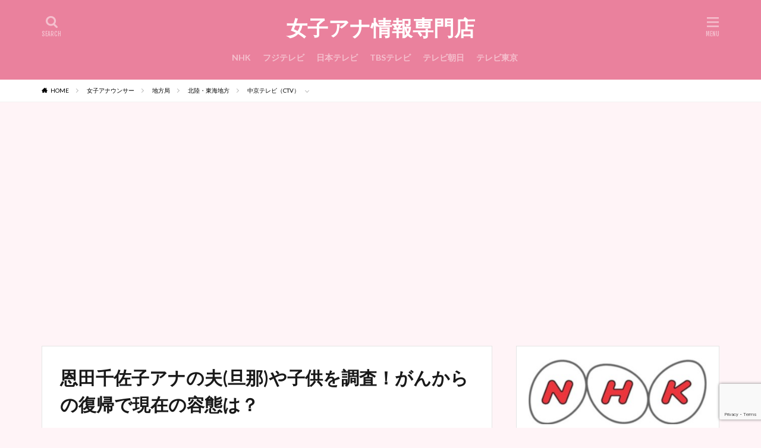

--- FILE ---
content_type: text/html; charset=utf-8
request_url: https://www.google.com/recaptcha/api2/anchor?ar=1&k=6LdkuBYcAAAAAKgB9hAyy9i6HxBqHevTz5jqFssy&co=aHR0cHM6Ly9kYWlseS10cmVuZHkuY29tOjQ0Mw..&hl=en&v=PoyoqOPhxBO7pBk68S4YbpHZ&size=invisible&anchor-ms=20000&execute-ms=30000&cb=rc9nreriipqa
body_size: 48619
content:
<!DOCTYPE HTML><html dir="ltr" lang="en"><head><meta http-equiv="Content-Type" content="text/html; charset=UTF-8">
<meta http-equiv="X-UA-Compatible" content="IE=edge">
<title>reCAPTCHA</title>
<style type="text/css">
/* cyrillic-ext */
@font-face {
  font-family: 'Roboto';
  font-style: normal;
  font-weight: 400;
  font-stretch: 100%;
  src: url(//fonts.gstatic.com/s/roboto/v48/KFO7CnqEu92Fr1ME7kSn66aGLdTylUAMa3GUBHMdazTgWw.woff2) format('woff2');
  unicode-range: U+0460-052F, U+1C80-1C8A, U+20B4, U+2DE0-2DFF, U+A640-A69F, U+FE2E-FE2F;
}
/* cyrillic */
@font-face {
  font-family: 'Roboto';
  font-style: normal;
  font-weight: 400;
  font-stretch: 100%;
  src: url(//fonts.gstatic.com/s/roboto/v48/KFO7CnqEu92Fr1ME7kSn66aGLdTylUAMa3iUBHMdazTgWw.woff2) format('woff2');
  unicode-range: U+0301, U+0400-045F, U+0490-0491, U+04B0-04B1, U+2116;
}
/* greek-ext */
@font-face {
  font-family: 'Roboto';
  font-style: normal;
  font-weight: 400;
  font-stretch: 100%;
  src: url(//fonts.gstatic.com/s/roboto/v48/KFO7CnqEu92Fr1ME7kSn66aGLdTylUAMa3CUBHMdazTgWw.woff2) format('woff2');
  unicode-range: U+1F00-1FFF;
}
/* greek */
@font-face {
  font-family: 'Roboto';
  font-style: normal;
  font-weight: 400;
  font-stretch: 100%;
  src: url(//fonts.gstatic.com/s/roboto/v48/KFO7CnqEu92Fr1ME7kSn66aGLdTylUAMa3-UBHMdazTgWw.woff2) format('woff2');
  unicode-range: U+0370-0377, U+037A-037F, U+0384-038A, U+038C, U+038E-03A1, U+03A3-03FF;
}
/* math */
@font-face {
  font-family: 'Roboto';
  font-style: normal;
  font-weight: 400;
  font-stretch: 100%;
  src: url(//fonts.gstatic.com/s/roboto/v48/KFO7CnqEu92Fr1ME7kSn66aGLdTylUAMawCUBHMdazTgWw.woff2) format('woff2');
  unicode-range: U+0302-0303, U+0305, U+0307-0308, U+0310, U+0312, U+0315, U+031A, U+0326-0327, U+032C, U+032F-0330, U+0332-0333, U+0338, U+033A, U+0346, U+034D, U+0391-03A1, U+03A3-03A9, U+03B1-03C9, U+03D1, U+03D5-03D6, U+03F0-03F1, U+03F4-03F5, U+2016-2017, U+2034-2038, U+203C, U+2040, U+2043, U+2047, U+2050, U+2057, U+205F, U+2070-2071, U+2074-208E, U+2090-209C, U+20D0-20DC, U+20E1, U+20E5-20EF, U+2100-2112, U+2114-2115, U+2117-2121, U+2123-214F, U+2190, U+2192, U+2194-21AE, U+21B0-21E5, U+21F1-21F2, U+21F4-2211, U+2213-2214, U+2216-22FF, U+2308-230B, U+2310, U+2319, U+231C-2321, U+2336-237A, U+237C, U+2395, U+239B-23B7, U+23D0, U+23DC-23E1, U+2474-2475, U+25AF, U+25B3, U+25B7, U+25BD, U+25C1, U+25CA, U+25CC, U+25FB, U+266D-266F, U+27C0-27FF, U+2900-2AFF, U+2B0E-2B11, U+2B30-2B4C, U+2BFE, U+3030, U+FF5B, U+FF5D, U+1D400-1D7FF, U+1EE00-1EEFF;
}
/* symbols */
@font-face {
  font-family: 'Roboto';
  font-style: normal;
  font-weight: 400;
  font-stretch: 100%;
  src: url(//fonts.gstatic.com/s/roboto/v48/KFO7CnqEu92Fr1ME7kSn66aGLdTylUAMaxKUBHMdazTgWw.woff2) format('woff2');
  unicode-range: U+0001-000C, U+000E-001F, U+007F-009F, U+20DD-20E0, U+20E2-20E4, U+2150-218F, U+2190, U+2192, U+2194-2199, U+21AF, U+21E6-21F0, U+21F3, U+2218-2219, U+2299, U+22C4-22C6, U+2300-243F, U+2440-244A, U+2460-24FF, U+25A0-27BF, U+2800-28FF, U+2921-2922, U+2981, U+29BF, U+29EB, U+2B00-2BFF, U+4DC0-4DFF, U+FFF9-FFFB, U+10140-1018E, U+10190-1019C, U+101A0, U+101D0-101FD, U+102E0-102FB, U+10E60-10E7E, U+1D2C0-1D2D3, U+1D2E0-1D37F, U+1F000-1F0FF, U+1F100-1F1AD, U+1F1E6-1F1FF, U+1F30D-1F30F, U+1F315, U+1F31C, U+1F31E, U+1F320-1F32C, U+1F336, U+1F378, U+1F37D, U+1F382, U+1F393-1F39F, U+1F3A7-1F3A8, U+1F3AC-1F3AF, U+1F3C2, U+1F3C4-1F3C6, U+1F3CA-1F3CE, U+1F3D4-1F3E0, U+1F3ED, U+1F3F1-1F3F3, U+1F3F5-1F3F7, U+1F408, U+1F415, U+1F41F, U+1F426, U+1F43F, U+1F441-1F442, U+1F444, U+1F446-1F449, U+1F44C-1F44E, U+1F453, U+1F46A, U+1F47D, U+1F4A3, U+1F4B0, U+1F4B3, U+1F4B9, U+1F4BB, U+1F4BF, U+1F4C8-1F4CB, U+1F4D6, U+1F4DA, U+1F4DF, U+1F4E3-1F4E6, U+1F4EA-1F4ED, U+1F4F7, U+1F4F9-1F4FB, U+1F4FD-1F4FE, U+1F503, U+1F507-1F50B, U+1F50D, U+1F512-1F513, U+1F53E-1F54A, U+1F54F-1F5FA, U+1F610, U+1F650-1F67F, U+1F687, U+1F68D, U+1F691, U+1F694, U+1F698, U+1F6AD, U+1F6B2, U+1F6B9-1F6BA, U+1F6BC, U+1F6C6-1F6CF, U+1F6D3-1F6D7, U+1F6E0-1F6EA, U+1F6F0-1F6F3, U+1F6F7-1F6FC, U+1F700-1F7FF, U+1F800-1F80B, U+1F810-1F847, U+1F850-1F859, U+1F860-1F887, U+1F890-1F8AD, U+1F8B0-1F8BB, U+1F8C0-1F8C1, U+1F900-1F90B, U+1F93B, U+1F946, U+1F984, U+1F996, U+1F9E9, U+1FA00-1FA6F, U+1FA70-1FA7C, U+1FA80-1FA89, U+1FA8F-1FAC6, U+1FACE-1FADC, U+1FADF-1FAE9, U+1FAF0-1FAF8, U+1FB00-1FBFF;
}
/* vietnamese */
@font-face {
  font-family: 'Roboto';
  font-style: normal;
  font-weight: 400;
  font-stretch: 100%;
  src: url(//fonts.gstatic.com/s/roboto/v48/KFO7CnqEu92Fr1ME7kSn66aGLdTylUAMa3OUBHMdazTgWw.woff2) format('woff2');
  unicode-range: U+0102-0103, U+0110-0111, U+0128-0129, U+0168-0169, U+01A0-01A1, U+01AF-01B0, U+0300-0301, U+0303-0304, U+0308-0309, U+0323, U+0329, U+1EA0-1EF9, U+20AB;
}
/* latin-ext */
@font-face {
  font-family: 'Roboto';
  font-style: normal;
  font-weight: 400;
  font-stretch: 100%;
  src: url(//fonts.gstatic.com/s/roboto/v48/KFO7CnqEu92Fr1ME7kSn66aGLdTylUAMa3KUBHMdazTgWw.woff2) format('woff2');
  unicode-range: U+0100-02BA, U+02BD-02C5, U+02C7-02CC, U+02CE-02D7, U+02DD-02FF, U+0304, U+0308, U+0329, U+1D00-1DBF, U+1E00-1E9F, U+1EF2-1EFF, U+2020, U+20A0-20AB, U+20AD-20C0, U+2113, U+2C60-2C7F, U+A720-A7FF;
}
/* latin */
@font-face {
  font-family: 'Roboto';
  font-style: normal;
  font-weight: 400;
  font-stretch: 100%;
  src: url(//fonts.gstatic.com/s/roboto/v48/KFO7CnqEu92Fr1ME7kSn66aGLdTylUAMa3yUBHMdazQ.woff2) format('woff2');
  unicode-range: U+0000-00FF, U+0131, U+0152-0153, U+02BB-02BC, U+02C6, U+02DA, U+02DC, U+0304, U+0308, U+0329, U+2000-206F, U+20AC, U+2122, U+2191, U+2193, U+2212, U+2215, U+FEFF, U+FFFD;
}
/* cyrillic-ext */
@font-face {
  font-family: 'Roboto';
  font-style: normal;
  font-weight: 500;
  font-stretch: 100%;
  src: url(//fonts.gstatic.com/s/roboto/v48/KFO7CnqEu92Fr1ME7kSn66aGLdTylUAMa3GUBHMdazTgWw.woff2) format('woff2');
  unicode-range: U+0460-052F, U+1C80-1C8A, U+20B4, U+2DE0-2DFF, U+A640-A69F, U+FE2E-FE2F;
}
/* cyrillic */
@font-face {
  font-family: 'Roboto';
  font-style: normal;
  font-weight: 500;
  font-stretch: 100%;
  src: url(//fonts.gstatic.com/s/roboto/v48/KFO7CnqEu92Fr1ME7kSn66aGLdTylUAMa3iUBHMdazTgWw.woff2) format('woff2');
  unicode-range: U+0301, U+0400-045F, U+0490-0491, U+04B0-04B1, U+2116;
}
/* greek-ext */
@font-face {
  font-family: 'Roboto';
  font-style: normal;
  font-weight: 500;
  font-stretch: 100%;
  src: url(//fonts.gstatic.com/s/roboto/v48/KFO7CnqEu92Fr1ME7kSn66aGLdTylUAMa3CUBHMdazTgWw.woff2) format('woff2');
  unicode-range: U+1F00-1FFF;
}
/* greek */
@font-face {
  font-family: 'Roboto';
  font-style: normal;
  font-weight: 500;
  font-stretch: 100%;
  src: url(//fonts.gstatic.com/s/roboto/v48/KFO7CnqEu92Fr1ME7kSn66aGLdTylUAMa3-UBHMdazTgWw.woff2) format('woff2');
  unicode-range: U+0370-0377, U+037A-037F, U+0384-038A, U+038C, U+038E-03A1, U+03A3-03FF;
}
/* math */
@font-face {
  font-family: 'Roboto';
  font-style: normal;
  font-weight: 500;
  font-stretch: 100%;
  src: url(//fonts.gstatic.com/s/roboto/v48/KFO7CnqEu92Fr1ME7kSn66aGLdTylUAMawCUBHMdazTgWw.woff2) format('woff2');
  unicode-range: U+0302-0303, U+0305, U+0307-0308, U+0310, U+0312, U+0315, U+031A, U+0326-0327, U+032C, U+032F-0330, U+0332-0333, U+0338, U+033A, U+0346, U+034D, U+0391-03A1, U+03A3-03A9, U+03B1-03C9, U+03D1, U+03D5-03D6, U+03F0-03F1, U+03F4-03F5, U+2016-2017, U+2034-2038, U+203C, U+2040, U+2043, U+2047, U+2050, U+2057, U+205F, U+2070-2071, U+2074-208E, U+2090-209C, U+20D0-20DC, U+20E1, U+20E5-20EF, U+2100-2112, U+2114-2115, U+2117-2121, U+2123-214F, U+2190, U+2192, U+2194-21AE, U+21B0-21E5, U+21F1-21F2, U+21F4-2211, U+2213-2214, U+2216-22FF, U+2308-230B, U+2310, U+2319, U+231C-2321, U+2336-237A, U+237C, U+2395, U+239B-23B7, U+23D0, U+23DC-23E1, U+2474-2475, U+25AF, U+25B3, U+25B7, U+25BD, U+25C1, U+25CA, U+25CC, U+25FB, U+266D-266F, U+27C0-27FF, U+2900-2AFF, U+2B0E-2B11, U+2B30-2B4C, U+2BFE, U+3030, U+FF5B, U+FF5D, U+1D400-1D7FF, U+1EE00-1EEFF;
}
/* symbols */
@font-face {
  font-family: 'Roboto';
  font-style: normal;
  font-weight: 500;
  font-stretch: 100%;
  src: url(//fonts.gstatic.com/s/roboto/v48/KFO7CnqEu92Fr1ME7kSn66aGLdTylUAMaxKUBHMdazTgWw.woff2) format('woff2');
  unicode-range: U+0001-000C, U+000E-001F, U+007F-009F, U+20DD-20E0, U+20E2-20E4, U+2150-218F, U+2190, U+2192, U+2194-2199, U+21AF, U+21E6-21F0, U+21F3, U+2218-2219, U+2299, U+22C4-22C6, U+2300-243F, U+2440-244A, U+2460-24FF, U+25A0-27BF, U+2800-28FF, U+2921-2922, U+2981, U+29BF, U+29EB, U+2B00-2BFF, U+4DC0-4DFF, U+FFF9-FFFB, U+10140-1018E, U+10190-1019C, U+101A0, U+101D0-101FD, U+102E0-102FB, U+10E60-10E7E, U+1D2C0-1D2D3, U+1D2E0-1D37F, U+1F000-1F0FF, U+1F100-1F1AD, U+1F1E6-1F1FF, U+1F30D-1F30F, U+1F315, U+1F31C, U+1F31E, U+1F320-1F32C, U+1F336, U+1F378, U+1F37D, U+1F382, U+1F393-1F39F, U+1F3A7-1F3A8, U+1F3AC-1F3AF, U+1F3C2, U+1F3C4-1F3C6, U+1F3CA-1F3CE, U+1F3D4-1F3E0, U+1F3ED, U+1F3F1-1F3F3, U+1F3F5-1F3F7, U+1F408, U+1F415, U+1F41F, U+1F426, U+1F43F, U+1F441-1F442, U+1F444, U+1F446-1F449, U+1F44C-1F44E, U+1F453, U+1F46A, U+1F47D, U+1F4A3, U+1F4B0, U+1F4B3, U+1F4B9, U+1F4BB, U+1F4BF, U+1F4C8-1F4CB, U+1F4D6, U+1F4DA, U+1F4DF, U+1F4E3-1F4E6, U+1F4EA-1F4ED, U+1F4F7, U+1F4F9-1F4FB, U+1F4FD-1F4FE, U+1F503, U+1F507-1F50B, U+1F50D, U+1F512-1F513, U+1F53E-1F54A, U+1F54F-1F5FA, U+1F610, U+1F650-1F67F, U+1F687, U+1F68D, U+1F691, U+1F694, U+1F698, U+1F6AD, U+1F6B2, U+1F6B9-1F6BA, U+1F6BC, U+1F6C6-1F6CF, U+1F6D3-1F6D7, U+1F6E0-1F6EA, U+1F6F0-1F6F3, U+1F6F7-1F6FC, U+1F700-1F7FF, U+1F800-1F80B, U+1F810-1F847, U+1F850-1F859, U+1F860-1F887, U+1F890-1F8AD, U+1F8B0-1F8BB, U+1F8C0-1F8C1, U+1F900-1F90B, U+1F93B, U+1F946, U+1F984, U+1F996, U+1F9E9, U+1FA00-1FA6F, U+1FA70-1FA7C, U+1FA80-1FA89, U+1FA8F-1FAC6, U+1FACE-1FADC, U+1FADF-1FAE9, U+1FAF0-1FAF8, U+1FB00-1FBFF;
}
/* vietnamese */
@font-face {
  font-family: 'Roboto';
  font-style: normal;
  font-weight: 500;
  font-stretch: 100%;
  src: url(//fonts.gstatic.com/s/roboto/v48/KFO7CnqEu92Fr1ME7kSn66aGLdTylUAMa3OUBHMdazTgWw.woff2) format('woff2');
  unicode-range: U+0102-0103, U+0110-0111, U+0128-0129, U+0168-0169, U+01A0-01A1, U+01AF-01B0, U+0300-0301, U+0303-0304, U+0308-0309, U+0323, U+0329, U+1EA0-1EF9, U+20AB;
}
/* latin-ext */
@font-face {
  font-family: 'Roboto';
  font-style: normal;
  font-weight: 500;
  font-stretch: 100%;
  src: url(//fonts.gstatic.com/s/roboto/v48/KFO7CnqEu92Fr1ME7kSn66aGLdTylUAMa3KUBHMdazTgWw.woff2) format('woff2');
  unicode-range: U+0100-02BA, U+02BD-02C5, U+02C7-02CC, U+02CE-02D7, U+02DD-02FF, U+0304, U+0308, U+0329, U+1D00-1DBF, U+1E00-1E9F, U+1EF2-1EFF, U+2020, U+20A0-20AB, U+20AD-20C0, U+2113, U+2C60-2C7F, U+A720-A7FF;
}
/* latin */
@font-face {
  font-family: 'Roboto';
  font-style: normal;
  font-weight: 500;
  font-stretch: 100%;
  src: url(//fonts.gstatic.com/s/roboto/v48/KFO7CnqEu92Fr1ME7kSn66aGLdTylUAMa3yUBHMdazQ.woff2) format('woff2');
  unicode-range: U+0000-00FF, U+0131, U+0152-0153, U+02BB-02BC, U+02C6, U+02DA, U+02DC, U+0304, U+0308, U+0329, U+2000-206F, U+20AC, U+2122, U+2191, U+2193, U+2212, U+2215, U+FEFF, U+FFFD;
}
/* cyrillic-ext */
@font-face {
  font-family: 'Roboto';
  font-style: normal;
  font-weight: 900;
  font-stretch: 100%;
  src: url(//fonts.gstatic.com/s/roboto/v48/KFO7CnqEu92Fr1ME7kSn66aGLdTylUAMa3GUBHMdazTgWw.woff2) format('woff2');
  unicode-range: U+0460-052F, U+1C80-1C8A, U+20B4, U+2DE0-2DFF, U+A640-A69F, U+FE2E-FE2F;
}
/* cyrillic */
@font-face {
  font-family: 'Roboto';
  font-style: normal;
  font-weight: 900;
  font-stretch: 100%;
  src: url(//fonts.gstatic.com/s/roboto/v48/KFO7CnqEu92Fr1ME7kSn66aGLdTylUAMa3iUBHMdazTgWw.woff2) format('woff2');
  unicode-range: U+0301, U+0400-045F, U+0490-0491, U+04B0-04B1, U+2116;
}
/* greek-ext */
@font-face {
  font-family: 'Roboto';
  font-style: normal;
  font-weight: 900;
  font-stretch: 100%;
  src: url(//fonts.gstatic.com/s/roboto/v48/KFO7CnqEu92Fr1ME7kSn66aGLdTylUAMa3CUBHMdazTgWw.woff2) format('woff2');
  unicode-range: U+1F00-1FFF;
}
/* greek */
@font-face {
  font-family: 'Roboto';
  font-style: normal;
  font-weight: 900;
  font-stretch: 100%;
  src: url(//fonts.gstatic.com/s/roboto/v48/KFO7CnqEu92Fr1ME7kSn66aGLdTylUAMa3-UBHMdazTgWw.woff2) format('woff2');
  unicode-range: U+0370-0377, U+037A-037F, U+0384-038A, U+038C, U+038E-03A1, U+03A3-03FF;
}
/* math */
@font-face {
  font-family: 'Roboto';
  font-style: normal;
  font-weight: 900;
  font-stretch: 100%;
  src: url(//fonts.gstatic.com/s/roboto/v48/KFO7CnqEu92Fr1ME7kSn66aGLdTylUAMawCUBHMdazTgWw.woff2) format('woff2');
  unicode-range: U+0302-0303, U+0305, U+0307-0308, U+0310, U+0312, U+0315, U+031A, U+0326-0327, U+032C, U+032F-0330, U+0332-0333, U+0338, U+033A, U+0346, U+034D, U+0391-03A1, U+03A3-03A9, U+03B1-03C9, U+03D1, U+03D5-03D6, U+03F0-03F1, U+03F4-03F5, U+2016-2017, U+2034-2038, U+203C, U+2040, U+2043, U+2047, U+2050, U+2057, U+205F, U+2070-2071, U+2074-208E, U+2090-209C, U+20D0-20DC, U+20E1, U+20E5-20EF, U+2100-2112, U+2114-2115, U+2117-2121, U+2123-214F, U+2190, U+2192, U+2194-21AE, U+21B0-21E5, U+21F1-21F2, U+21F4-2211, U+2213-2214, U+2216-22FF, U+2308-230B, U+2310, U+2319, U+231C-2321, U+2336-237A, U+237C, U+2395, U+239B-23B7, U+23D0, U+23DC-23E1, U+2474-2475, U+25AF, U+25B3, U+25B7, U+25BD, U+25C1, U+25CA, U+25CC, U+25FB, U+266D-266F, U+27C0-27FF, U+2900-2AFF, U+2B0E-2B11, U+2B30-2B4C, U+2BFE, U+3030, U+FF5B, U+FF5D, U+1D400-1D7FF, U+1EE00-1EEFF;
}
/* symbols */
@font-face {
  font-family: 'Roboto';
  font-style: normal;
  font-weight: 900;
  font-stretch: 100%;
  src: url(//fonts.gstatic.com/s/roboto/v48/KFO7CnqEu92Fr1ME7kSn66aGLdTylUAMaxKUBHMdazTgWw.woff2) format('woff2');
  unicode-range: U+0001-000C, U+000E-001F, U+007F-009F, U+20DD-20E0, U+20E2-20E4, U+2150-218F, U+2190, U+2192, U+2194-2199, U+21AF, U+21E6-21F0, U+21F3, U+2218-2219, U+2299, U+22C4-22C6, U+2300-243F, U+2440-244A, U+2460-24FF, U+25A0-27BF, U+2800-28FF, U+2921-2922, U+2981, U+29BF, U+29EB, U+2B00-2BFF, U+4DC0-4DFF, U+FFF9-FFFB, U+10140-1018E, U+10190-1019C, U+101A0, U+101D0-101FD, U+102E0-102FB, U+10E60-10E7E, U+1D2C0-1D2D3, U+1D2E0-1D37F, U+1F000-1F0FF, U+1F100-1F1AD, U+1F1E6-1F1FF, U+1F30D-1F30F, U+1F315, U+1F31C, U+1F31E, U+1F320-1F32C, U+1F336, U+1F378, U+1F37D, U+1F382, U+1F393-1F39F, U+1F3A7-1F3A8, U+1F3AC-1F3AF, U+1F3C2, U+1F3C4-1F3C6, U+1F3CA-1F3CE, U+1F3D4-1F3E0, U+1F3ED, U+1F3F1-1F3F3, U+1F3F5-1F3F7, U+1F408, U+1F415, U+1F41F, U+1F426, U+1F43F, U+1F441-1F442, U+1F444, U+1F446-1F449, U+1F44C-1F44E, U+1F453, U+1F46A, U+1F47D, U+1F4A3, U+1F4B0, U+1F4B3, U+1F4B9, U+1F4BB, U+1F4BF, U+1F4C8-1F4CB, U+1F4D6, U+1F4DA, U+1F4DF, U+1F4E3-1F4E6, U+1F4EA-1F4ED, U+1F4F7, U+1F4F9-1F4FB, U+1F4FD-1F4FE, U+1F503, U+1F507-1F50B, U+1F50D, U+1F512-1F513, U+1F53E-1F54A, U+1F54F-1F5FA, U+1F610, U+1F650-1F67F, U+1F687, U+1F68D, U+1F691, U+1F694, U+1F698, U+1F6AD, U+1F6B2, U+1F6B9-1F6BA, U+1F6BC, U+1F6C6-1F6CF, U+1F6D3-1F6D7, U+1F6E0-1F6EA, U+1F6F0-1F6F3, U+1F6F7-1F6FC, U+1F700-1F7FF, U+1F800-1F80B, U+1F810-1F847, U+1F850-1F859, U+1F860-1F887, U+1F890-1F8AD, U+1F8B0-1F8BB, U+1F8C0-1F8C1, U+1F900-1F90B, U+1F93B, U+1F946, U+1F984, U+1F996, U+1F9E9, U+1FA00-1FA6F, U+1FA70-1FA7C, U+1FA80-1FA89, U+1FA8F-1FAC6, U+1FACE-1FADC, U+1FADF-1FAE9, U+1FAF0-1FAF8, U+1FB00-1FBFF;
}
/* vietnamese */
@font-face {
  font-family: 'Roboto';
  font-style: normal;
  font-weight: 900;
  font-stretch: 100%;
  src: url(//fonts.gstatic.com/s/roboto/v48/KFO7CnqEu92Fr1ME7kSn66aGLdTylUAMa3OUBHMdazTgWw.woff2) format('woff2');
  unicode-range: U+0102-0103, U+0110-0111, U+0128-0129, U+0168-0169, U+01A0-01A1, U+01AF-01B0, U+0300-0301, U+0303-0304, U+0308-0309, U+0323, U+0329, U+1EA0-1EF9, U+20AB;
}
/* latin-ext */
@font-face {
  font-family: 'Roboto';
  font-style: normal;
  font-weight: 900;
  font-stretch: 100%;
  src: url(//fonts.gstatic.com/s/roboto/v48/KFO7CnqEu92Fr1ME7kSn66aGLdTylUAMa3KUBHMdazTgWw.woff2) format('woff2');
  unicode-range: U+0100-02BA, U+02BD-02C5, U+02C7-02CC, U+02CE-02D7, U+02DD-02FF, U+0304, U+0308, U+0329, U+1D00-1DBF, U+1E00-1E9F, U+1EF2-1EFF, U+2020, U+20A0-20AB, U+20AD-20C0, U+2113, U+2C60-2C7F, U+A720-A7FF;
}
/* latin */
@font-face {
  font-family: 'Roboto';
  font-style: normal;
  font-weight: 900;
  font-stretch: 100%;
  src: url(//fonts.gstatic.com/s/roboto/v48/KFO7CnqEu92Fr1ME7kSn66aGLdTylUAMa3yUBHMdazQ.woff2) format('woff2');
  unicode-range: U+0000-00FF, U+0131, U+0152-0153, U+02BB-02BC, U+02C6, U+02DA, U+02DC, U+0304, U+0308, U+0329, U+2000-206F, U+20AC, U+2122, U+2191, U+2193, U+2212, U+2215, U+FEFF, U+FFFD;
}

</style>
<link rel="stylesheet" type="text/css" href="https://www.gstatic.com/recaptcha/releases/PoyoqOPhxBO7pBk68S4YbpHZ/styles__ltr.css">
<script nonce="7DjG5zNJw0de6fxEGUQcOg" type="text/javascript">window['__recaptcha_api'] = 'https://www.google.com/recaptcha/api2/';</script>
<script type="text/javascript" src="https://www.gstatic.com/recaptcha/releases/PoyoqOPhxBO7pBk68S4YbpHZ/recaptcha__en.js" nonce="7DjG5zNJw0de6fxEGUQcOg">
      
    </script></head>
<body><div id="rc-anchor-alert" class="rc-anchor-alert"></div>
<input type="hidden" id="recaptcha-token" value="[base64]">
<script type="text/javascript" nonce="7DjG5zNJw0de6fxEGUQcOg">
      recaptcha.anchor.Main.init("[\x22ainput\x22,[\x22bgdata\x22,\x22\x22,\[base64]/[base64]/[base64]/[base64]/[base64]/UltsKytdPUU6KEU8MjA0OD9SW2wrK109RT4+NnwxOTI6KChFJjY0NTEyKT09NTUyOTYmJk0rMTxjLmxlbmd0aCYmKGMuY2hhckNvZGVBdChNKzEpJjY0NTEyKT09NTYzMjA/[base64]/[base64]/[base64]/[base64]/[base64]/[base64]/[base64]\x22,\[base64]\\u003d\\u003d\x22,\x22A8KZw77CvcKsNnAXVkNzOsObZW3Dk8O6AH7Ck1ApRMKIwpXDpsOFw65Da8K4A8KhwpsOw7wyXzTCqsONw6rCnMK8QiAdw7ogw6TChcKUXMKkJcOlVcK/[base64]/Z8O7w7HCuMOWwponACLCuMKcw7LDk8KpV8KELxBuDVc+wqQLw7kxw6t3wpjChBHCqMKBw60iwp9qHcOdCjnCrjl2wqTCnMOywq/CpTDCk1AObsK5dcKCOsOtWMK1H0HCiDMdNxEwZWjDqBVGwoLCssOqXcK3w78OesOII8KNE8KTc2xyTwJ7KSHDk0YTwrBUw7XDnlVQS8Kzw5nDnMO1BcK4w6lfG0ExDcO/wp/CpwTDpD7CgsOoeUN/wp4NwpZUd8KsehLCmMOOw77CuSvCp0pJw5nDjknDsTTCgRVvwpvDr8OowpgWw6kFWMKYKGrCi8KAAMOhwpzDqQkQwovDsMKBAREmRMOhN1wNQMO4ZXXDl8Krw4vDrGtGHwoOw47CkMOZw4RNwqPDnlrCogJ/w7zCniNQwrgyTCUlY0XCk8K/w7PCv8Kuw7ISDDHCpwVAwolhBsKbc8K1wrbCkBQFSwDCi27Dl10Jw6k+w7PDqCtwSHtROsKKw4pMw4J4wrIYw7LDrSDCrS7ChsKKwq/Dhyg/ZsK2wpHDjxkFRsO7w47DosK9w6vDolzCq1NUccOfFcKnAcKhw4fDn8K/Hxl4woHCtsO/[base64]/[base64]/InzCtV7Dq1DDlydnFsKnccKIw5vDtsKew7PCvsKQesKuw4fCqWnDrUrDsi1ewpJCwpVVw5BsGsOaw7nDpsO5N8KAwrvCqAXDpsKTWsObwrvCs8O1w7DCqsK6w6Baw4g3w4VXbBLCsDTCh2oVWcKgU8KGb8O6w7/CnhpKw4h7SzjCtj4gw6cQFDTCmsKewofDuMKowqvDnjt1w5HCicO5LsO2w711w4YUMcKbw7h/IMKZw53Dhx7Cl8KEw57DgjkCCMKnwrBmBxrDtcK/[base64]/XQNJworCnALDh8O+cmzDsDETwqXDoMKmwoEIIsK/aH7Cl8KQHH/DrVouXsK9BMKZwpLChMK/JMK+bcOAJ1wpwrfChMK+w4DDrMKqIjbDkMKmw5F8L8KOw7jDq8KnwoRWDw3CusKVChcCVwzDucOww5HCjcK0GkYqRcO9FcONwr0CwoIAXHzDrcOywpk+wp7CjH/DjWLDrsOSesKRfhEdH8OdwoxZwr3DhTrDs8OBI8O/[base64]/wotkw78aVMOMwqRzWn/CqDxGw5sqacOeQ1TCkzPCjjfCp2VoKcKYDcKndMOAD8OcRsO/w4MhNl1OFwTDucO+XjzDlsKOw7nDlTfCu8OIw4pSbgHDpEbCq3FVwqscVsKhb8OQwrldf0I7TMOkwoRSCcKYTjfDpAzDpR0LLz8SdcKSwp9SQcKRwqpPwphLw7XChEJfwrh9YB7DgcO1eMO4EiDDlDVzKmPDmVTCqsObf8OZFTgidlnDkMONwrbDhRzCsgM3wonCnS/CvsKCw4DDjcO0LsKEw5jDlMKsZBwUFMKXw6TDlWhew4zDuGLDg8KxDl7Dg25hfEkNw6/CuX/Cj8K/wrPDtG5dwp4Pw61bwpEjbEvDhiHDkcKyw6rDkcKXbMKPbl83ThjDisK3Hz/DnHkmwq3ClVpnw70cH1BGXzBRwr/CgcK3Igl4wrbCjX4aw5sPwobDk8OeeinDl8K7wp7Cjl7DsjVAw5XCtMKiCMOHwrnCqcOVw7hwwrd8CcO7J8KuPcO3woXCv8Opw5XCm0/DoR7Dg8O3asKyw7LDtcKdasOMw78+WC/DhB7DgE4KwpLCmishwqfDjMOkd8OaQ8OHa3rDnWHDjcOrEMOfw5JBw7rCpMK9wrDDhy01IsO0BnfCu1TCvAPCgmrDnFkfwoUlGMK9w4zDj8KSwrRoZxTCoBd5aEPDk8OCIMKFZB0dwokGVsK5KMKSwo7DjcO/AB7Ck8KSw5bDl3dSwrPCnsKdC8OGWMKfFSbDscKuXcOdeiI7w4kowpnChMO9LMOgOcKZwoHCuwfCvFAYw6PChhjDsCtZwpTColMjw7ZJWFoew7Zfw4BZGBzDhDnCvMKFw47CmGLCuMKGF8OtDmBEPsKoB8O+wpbDqlDChcO/fMKKOzvDmcKRwrXDt8KrJhfCjMOCWsOXwqUGwo7Dv8OcwqPCjcOtYBfCun3CvcKrw7wbwqHCrMKNEzFPJG9Kw7PCiUJOJCrCrQZZwrPDiMOjw60VC8KOw6QDwpgAw4Y3ZnTDk8KqwrF0VcOVwo4pHsKDwrxkwpzCtyJ7CMOawpzCkMOfw7RDwrDDvT7Dm3ocJyY/Gm3DhsK+w6hlcUIHw5jDu8K0w4fCkG3CpsO8fmdiwq7DumJyEcKYw7fDqMOnSMO5GMOzwpXDt0tGIHbDizvDssOSwqfDkXbCkcOLfWXCk8KDw5s3fW7Cu0XDgi/DkTbCqQMQw4/[base64]/DXbDpC4+BG0aRcKvwpPCvsOiwplYD0TDmMKGRjFGw5E9EHLDrVvCp8KyHcKbbMOtcsK8w4zCsyTCqlDCs8Kgw4lcw7BcBcK8w6LChlvDjG7DkwXDo2nDqDPCg17DiiFyeQLCvHtZVQQAKMKzZmjDgMOPwqDCv8OBwp5Ewoduw6jDtRLCnWtGN8KSZw5pRCDCi8O/AxLDosOZwrjDpTBAAVDCmsKswrBAb8OYw4MPwrJxIsOkOUsuMMOsw51TbUZlwq0KZcOUwrsKw50mFsOcYEnDp8OXw4NCw4XDlMOMVcKBwoxRFMKIFn/CoyLCrHnChxxVw6wfUCcPOxPDujEpcMOTwqdGwp7CkcOGwrPCv3QdKcKRZMOvXjxSN8OpwoQUwrfCsj5+wp0owqtrw4jChzt5Pg9qP8KgwpzDkxrCucKYwrjCrgTCh1/[base64]/wpoQSgbCtCHDn8OzwoAyw51XH8KSIcKRasONZMOpw4/[base64]/CiU/[base64]/Dv8KywoNmJ1EUdcO/w4lRw4gQbx1LY8OWw5Yfb1scVRPDh0bCnRsLw7zCr2rDiMOtL0lAQsKOw7jChz3CnVkUJxfCksO0wrEIw6BfJ8KowoLCiMOdwo3DvsKWwojCh8KLGMOzwq3CojLCpMKLwp0JW8KYOnVawo/[base64]/[base64]/DuDZsJsK4csOlAsKrwpQLKGDCjcOjEMKRw6PDlsKGwrITfVJswpzCmsOcEsONwolyfHLDmV/Ci8O9Q8OhJmYLw6nDv8Knw68nZsKFwp1FF8O0w41PBMKbw4dcTsOFayk0wqxFw4LDgsKfwoPChsKvdsOZwoPDnF5Vw6bCgkXCucKWSMOvL8OCwrQIC8K8HMKNw7AqE8Oxw73Dt8O7dEcjw60kD8OMwpVUw5JgwqrDrBDChC/CgsKQwrjCt8KowpXCmADCm8KZw6rCksO2asO/BHsBIURqNVnClV0pw7nCuEXCgsOPXi0BaMORYQrDvDrCtmTDqsOQMcKHaj3DkcKweSfCh8OTOcOiaEnCtHrDuwPDskxHcsK+w7Rbw6fCg8Kvw6jCgk7CoBZpE19qN2xDYMKuHTwlw4/Dt8KMKCEEDMOpLDpNwqzDrMOawrBkw4rDo3fDsQPCgcKDGGnClwkFMXsPFnMxw4Iaw6rDs2TCo8OAw6zCoEkBw73DvRoiwq3Cim8+fQrClEvCosO/w7s/wp3Cq8O/w6DDiMKtw4FBfQERO8KvO30zw5LDgcOTNcOLPMOkGcK2w7XCtioiEMONcsOtwphpw4rDmxDCsw3Do8K7w7zCinUDOMKNFGF3ExnClcO1wqALw4vCusK0OHHChVIbNcO8w7pdw7odwoNIwqrDj8K4QVvDvsKmwp7CvG/ClcKnA8OGwq1vw57DhFHCtMKbBsKwaHJNMMKywojDqE5hZ8KWP8OIwoFYZcOwAzgmbcOSLMKfwpLDrBdcbk5Kw7vCmsOhQVfChMKyw5HDjCTCvGHClCLCjBknwq/[base64]/YMOnwpvDoSXChcKmCVjCvsKrcMOaMsOFw77DisOSSgjDp8O/[base64]/[base64]/DqcOOLCjDmMKDw5XChsKXw6nDiT47WXU/[base64]/CusKbRhgIw7VYBz/CvXk5wppQOsKSwqJiEsO3cw/CjXhkwoQnw4LDqUlawq5SLsOtVHfCmFTCu2wLe1UJw6d8wrzCr2RSwr9uw7xNcC3CtMOyHMKTwpDCj1UaZg9kIBjDusO1w7HDisKdw6FlYcO6X2hywpPDlARcw4bCq8KHLyrDnMKawowELH/DsgFyw4hyw4bCq3YcEcOvcH82w4ckDcOYwp8kwq4daMOSW8Oew5ZVNVbDulPCv8KmA8KmNMKdb8Kiw5XClcO0wrs2w5jCt2Yow7XDpDnCnERsw4cZDsK/ICnDncOmwrDDp8KsOMKTb8OND0drw7l+w7oJDcOJw5jDj2zDqgtZK8KzGcKzwrLClcKtwoXCqMK9woPCm8KpT8OhZy4odMK+FU/Dp8OCw7kCSQMPAFvDq8K4w5vDuwhNwrJlw5UQRjzCssOxwpbCqMONwrhNGMK/wq3DpF/CosKjXRJVwprDgE4NA8K3w4JMw6J4dcKdZBtoSERBw7Y5wobChCgKw5PCm8K9LWDDisKCw5bDosKYwq7Cn8KtwodCwqNew5HDillzworDh1o5w6zDt8Kxw7dow4/Dlg46wq/ClmDDhcKnwo0JwpRYWMOzGwYxw4HDthfChCjDqEfDgA3Ch8KjAgRDwpcKwp7CniXCisKvw7VSwpFpA8OMwq/DicKUwovCvCUMwqvDm8O7NCoVwp/[base64]/Dr8KrwokrSsK4GW7CssOhwrDCtMKYw5PCkiDDmQ3CucOQw5PDmcKRwosbwqNtMMOMwoI5wo1WZ8KDwrALRsKLw4tBScK7wo95w4BIw4XClxjDkj7CombCr8OBasK4w5Ntw6/[base64]/Dly7DosOyw6rDoBjDoRzDjB1cwqzDrC4MX8OXJgPDljTDtsKYw74ICR1+w6A9BcKWWcK9B2oLFgXCvH3CgsKIJMOoK8OLeEzCjsK6QcO/alzCtxDChsKYB8O/wqHDiB8iShcTw4PDlcKCw6bDscOSw4TCscKob2FewrTDuWTDjcOjw6kpT1jCi8OxYhtgwp7DgMKxw6o0w5/ClW4ww48/[base64]/Do8OFeVp3JD1YKVcSwqPDkH9zZsOewrg6woAlFMKWCcKZFMKvw73DlsKGFMO7woTCm8K0wrlOw4o8w6kWSMKpfWFbwrbDkcOOwrPCnsOHw5jDjnPCpHfDv8OKwqNmwo/CkcKTVcO6wod9Y8Orw7nCskErAcKkwqwIw54pwqLDl8KSwolbE8KBcMK2worDmTnDinrDlnpbaQ4KIljCksK5JcOyGUROJ07DkSZODz8Zwrk5fAvDkSseExnCqSsrwpxwwp5lNMOJesOcwp7Do8OrZcKew6wgDxUeYsKiwo/DsMOsw7gZw4knw4nDg8KnQ8K7w4QmUsKAwoA+w6jCqsOww7huIcKcAMOTd8K7w5xyw5JCw5Zaw4zCozsQw4/Ci8Kcw78fD8K/Ki/ChcK5fQLClnHDvcOiwpzDrARrw4bCo8OfHMOKQMKHw5EgSyByw7/DpMKowpM1RhTDqcKvwr3Dhn5qwq/CtMOfVl3DmsOhJQzCsMOvGDDCmX09wpbDr3jDg2cLw7l5RcKNE29Bwp3CvMKjw4bDmcKEw4vDlD1/bsKDwojCvMKGNk9Kw5/DqHt+w4TDmU4Sw7TDvcOBTkzDqW7Ch8KTCm9Jw6TCi8O0w4B0wp/[base64]/[base64]/d8K7JCxsJGTCrD0eQzPCo8K/wozCp0bDryXDtcOWw6fCkibDmj/CncOMG8KyB8KBwobCscOvPMKeV8OZw5rChwjDn0fCmwclw4vClsONMARCwqrDjR51w4Inw6trwoV1DmxvwpAKw4BvVCRIfH/DjHLCmcKRXRFQwo8ZaTLCunQYWsKYGcOrw5bCvSLCosKpwqPCgMO/esObRTvCr3dhw6/DsW7DucOfw7JNwovDucKOMwrDqjYNwozDqCt5fgjDp8O3woYDw7PDvxtBAMKfw49Awo7DvMKzw43Djnk3w6nCrMKHwq97w752DMOkw5fCh8K9OMOPNsKpwrrCvsKow7sEw4HCtcKjwox5RcKrT8OHB8O/w67CuXzCl8OxKgLDnAzCkXA/w5/CocO1MsKkwo01w5hpOnoCw40DVMKPw54VNGgxwoQpwrnDjk3Dj8KQD2oPw5nCtmpFKcO0wrnDiMOxwpLCgVTDvsK0eTB9wpfDnTB1OcKwwq5HwpLCocOYwrhnw5VBwpHCrWxjXTvCmcOAKyRvw5/Cj8KeL0d+wp3ClEbCtwBEEBfCq1QeBgzCr0nCqiNOMEbCvMOHw7jCuDrCp1sOKsOew78YDMOWwqMsw5jCksO8ZxR7wo7Ci1nCjTrDoXDCtj81EsO2csO2wp0cw6rDugxewpbCpsKtw6LCkCjDuyldPxLCg8Onw7YADnpOEcKMw73DpSfClDVVYyfDj8KHw5/Ck8OwQcORw6LCjikqw5VZeHxwBnvDjsK1LcKCw71qw6TCoyHDpFTCtW1tecK7Z3YDQls7c8KhLsK4w7LCgybCosKqw41GwpTDtizDl8KRf8OnGcOmBFluVT8iw5A2PXzCi8K8SjNvw5PDvUIcXcOZTBLDkA7DsTQ2CsOlYh/DlMKTw4XCvn8xw5DCnAIjYMOJMnl+bVjCgsKEwoBmRS3DjMOawrrCtsKfw5guw5bDlcKbwpTCjnvCt8Kkwq3Dnh7CsMKkw6fDt8O1NHzDgsKaPcO/wogBZsKxDcOFF8KuOEYSw6xjVMO/FlfDrm7DnVvCpMOxID3CnUHCt8OqwqHDn1nCqcK7wqoeG1sLwoxTw642wo/Co8KfeMKlDsK5PA/CncO0TcOUYxZQwpfDmMKbwqXDhsK3w4zDncKNw6VowoDCpcOnecOAEMOyw71iwqNuwo4MXjTCqcKXccKqw7FLwr5ow4VgMy8Zw7h8w4FCGcONKFN7wrbDlsOdwq/DpMK3MQ3DrAHDujnDhwLDo8OWIcOgMVLDpcOiW8Ocw6laMX3DoX7Dh0TCsxAAw7PDrzsRw6jCr8KYwqQHwr0ocADDt8KQwoB/[base64]/[base64]/Cv8KLw6IxNMKpCyldw6ITBsKXw78Nw7ZAZsKZw5F5w59DwqbCs8OhGSXDuS3Cl8O+w73CiTdAPsOSw5fDnBEbGlTCgm43w74HIsOJw4t0Bm/Dr8KodjgUw59pSsKJw5bDj8OKLMKxVcK3w77DssKkbCtvwrA6RsK0bsKawoTDtXPCq8OEw7jCri88NcOMADDCuBkyw583bzV9wpDCp3JtwrXCscOaw6w1QsKwwo/[base64]/DjxjDnl/CjMOYw5RrwrXCuSzCuwRGwpo7woULJ8KgJcOGw5Iow7tVwovCmQ7Du3M4wrjCpBnCqg/DiwsPw4PDt8O8w7sEXT3DtE3CusKbwo9gwojDp8OPw5PCuwLCg8KXw6TDoMOkw5ouJCbDtW/DiggqKmLDmx8iwpc7wpbCnXzClBnDrsOvwpTDvCkqwrzDosOtwpkgbMOLwp92YGbDskkOe8Kzw4FWw5rDs8Klw7nCucO0P3XDncKfwr3DszDDtcKvPsKlw5nClMKZwr/[base64]/G8KCRwYQA0LDiSjDlMOHw6TDrVNowo3ChXnDncOHDm3Ct8KnCMOHw58xO2nCn04nGUHDn8K3RcO2w50+wp1ecCF+w4HDoMKbBMK7wpVpwoXCgcKSacONBg8XwrUMTsKLwpPChxXDssOpbsOJYV/[base64]/CpEt3wpDDssK6wqt5wpMaLsK8NmJVcMK6wqQMRMOFYcOVwp/CjMKtw5zDhxdyGMKOQsK2W0jCmz8Sw5sFwrZYS8KuwpTDnx/Dt3kpTcKPD8KLwpo5L14BLi8KU8K6wo/Dkz7DqsKMw47CoAwYfHIQRBh1w6AMw4LDoGh5wpXDrDfCqU/DhMOUBMO5D8Kxwq5dRg/Dh8KrIVXDn8OCwr3DrjvDh2Q7wpjCiRIOwq7DghnCjMOQwpF1wpzDg8KDw5Fuwq1TwqNJwrlqGsOvDsKFZ1PDhMKoA18xZsK/w6Ygw6jDh0fDoRtQw4/[base64]/DsMK3w6NmAR9cRMOJdRslRcONw5pnccKtesObcsOgfAjDg2EvEMK1w6xhwqHDusKow6/DvcKgVT0Iwq5DGcOBwpnDqcK5A8KvLMKow7JPw6lKwpnDunXCrcKUHWUVdnnCunzCgnB9Wm54BWHDjDnCvA7DscOWBS0nXsOaw7TDpUvDhwfCv8K7wpjChsOuwrFhw5BwMlTDu1HCoTzDnQ/DmgnDmMO6O8K/dMOPw5zDr28LfWTCgcOywphww4N1QiXCrTJmBhZhw6pNOR9rw7ogw5rDjsO3wpV+aMKWwqlhMllNWgzDvMKPacO/B8O7GAV4w7FuKMKOcEJCwrwdw74ew7XDkcOswp02dV/[base64]/w7c8EMKZwqLDqnI3DF/ChBFTwrEjwq7Cg13DhSNVw6xwwoTCmUfCgsKgUsOZwp3CiTBWw6/DvktraMKgd3Mjw71Pw5wLw71fwpdLdMOsKsO/CsORf8OKEcOYw4zDqhHDo07CgMK6w5rDv8KGIDnDkxQKw4rDn8KPw6nDlMKcSSQ1wotEw63CvC0nIMKcw5/Cqg5Iw49Ow5JpQ8OKwqDCsW5SXhZjd8KNfsOgw7EeQcOJRFjCkcKSNMKJTMOrwp0rEcOufMKbwplQQyrCvXrDkBN9w5BHWEnDhMK6esKewqE8UcKFCcOiNl3Cl8O5S8KWw57CnsKgOVpZwrtWwpnDumhOwrnDjB9Sw4/CisK7AXlTLSBaasO7CjnCjR5hAyZ4BhzDtSPCrcO1MWE9woREKcOKL8K8BcOzw4hNwrTDv0N1NR/CnD9HSSdqw6BOcQHDicOlak3Co3INwqcqMmohw6HDvMOQw6LCi8OHw49Kw7XCkyBhwpHDiMOew4/[base64]/[base64]/Cq8Kawo0+w69TYsKpw7HDgsOAwpXDhcOkUH3DllxgLw7DtWVZFCw3J8KWw60lZcOzbMK/[base64]/CiELCtcOSXMKWwpzDssKcF8Oyw7bCqcKnwqxjw75nbGDDicKaKAZ4wqvCkcOpwp3Ct8OxwrlQw7LDusO6wqRUw7zCssOFw6TCu8O1cEoOY3LCmMKPRsKqJyjDqANoLVHCiVhbw7vDqnLCvMOEwqR4wr8lfxtVR8Kpwo0cJ1xEwo/CrTArwozDs8O8XABZwqIRw5LDvsOaOMOjw7jDl2Ucwp/DncO9LEXCr8K2w6TCmyQYOHhKwoN1KMK2CSfCpCXCs8K5dcK1XsOqwpjClFLCg8OWSMKgwqvDs8KgOMOLwrVlw5jDnytkL8Ozwo0QZQ3CkGfDlcKZwq3DoMO4w5ZUwrzCnFQ+PMOfw7VJwo9Lw49cw6/Ci8KYLcKIwrvDqcKGVmIUEwTDoBJ/B8KWwpgyd21FdErDtX/[base64]/CnhglTMOuw7DDm0chKMObYkA/[base64]/CqMOlwrHCikjClMO9wqbDlH/[base64]/[base64]/GsOpIk3CiMOsw7zDjsKPwro0f8Kbwr/CiBvDscKYw7zDm8OwfcOwwpjCl8OoAMKJwpjDusO4acOLwrRiIMKPwpfCjsOJQsOfBcO9HSzDq30ow7tYw5bChMKpMsKMw6/DqHZDw6DCvMKwwqJGZTHDmsOpfcKtwrDCuXbCszo4wqQtw6Yiw5NgOT3CgXsGwrrCocKIPsKcGDPClcKuwpZqw6vDpSwewoFzPBTDpkrCnjY+wooewrJcw4FZbF/CmcKVw4UHYzxPUlIeQFxGacOJZQUMw5hhw7bCpMO9w4U4EGtaw4YYICZIwpXDosOjOEnCgWR9McKmDV52fcOZw7rDqsO7wqkhL8KEanAWNMKgcsOjwqgySsKFYzfCgcKowr/DgMOGAcO5VQDDm8Kpw5HCjRDDk8Kkw7Ndw6oPwrHDhMK+w6A5LGwsBsKjwo0Vw6/CgVB9wqp7EMOIwrtWw78pScOsCsKHw5jDlMKwVsKgwpYfw5TDm8KrET0pE8OsCzvCkMOzwqV2w7tWwps8w7TDuMOnV8Kiw7LCncK3wp0RaFzDj8K/w5DCicKzGiNOw6/CssKaH3DDv8K6wqDDuMK6wrDDt8Krwpg3w6jCisKUb8OpW8OfPgXDmg7Cu8KDHz/CusKWwofDt8O1O1YdKVRZw6kPwpgWw5dFwr5FD1HCpGPDkhvCvE4yc8OzOSIwwpN3w4TCjCnCqcOpwo04TcKjSRTDswLChMK2C07Cj0/Cuhk+acOjXGJieg/DpcO5w4lJw7ALE8Onw7/CoEzDrMOhw6sKwo/Cs37Dizc8YxLClUgpU8KmacKBJsOLUcO1NcOEanfDlMK+M8OUw5XDlMKgBMKow7goJH3Cu0nDow3CvsOgw6t9AlPCvBzCokUhwrkGwqtVw4gCMm8Nw69tGMOVw45FwotzBH/CvMO7w7PDo8OTwrgYQyTDtRUQPcOmX8ORw7sQwrHCiMO1DcODw6/DhSfDog3CmBTDp0DDgMK2V1zChxI0HH7CpsK0wqjDk8KKw7zClsOBw5vCgwFbdn8Twq3Dq0pmVStBZ0spAcOzworCkEI5wq3CkG5awopXF8OPAsOZw7bCs8KiVFrDqcKlVQE/wpvCh8KQVwYVw5kmLcO1wpbCr8OEwrkvw5F0w4HCg8KfQMOrKz0LMsOpwp40wq/[base64]/CgcOew5PDiHojPMK1w6RFS3UxQSEzw5/[base64]/TsKcX2w6QgpFw6HDi1wTwqsZB8OPw7DCvsORw51Bw7RlwqfCucOmCsObw45BeRrCscOXC8KFwowOw7hHw7jDlsK3w5olwoTDgcOAw4FRw7jCusKBw5TDl8Ogw4VFcQPDp8O6CsKmworDuEA2wrXDiWlWw4gtw6VGMsKEw6Q/[base64]/Dj8OsHMKyKsK1wpHCjgvDiXLCsBfCs8KjwoLCicK5DVXDqHhncsObwrPCsWpcZgxBeXtgMcOhwq5DPUYdJU9mw68Gw5MWwoVoEcKuw4A2KsOSw4sDwrbDmMOmOmQMeT7CiSNNw6nDo8OVbngBw7luIsKawpfDvnXDgGYiw7s1T8O/AMKqfQ7DpwjCicOtworCl8KKZEEgW0BVw40Yw6cdw4DDjMOgCkTCi8KHw7dQFTNkw4Vaw6DCssKnw78+N8OWwp7DhhDDgzVtCsOBwqJEXMKKQk/[base64]/DnybChGvDvCAHw7nDjcKCwrPDmUFVcMKNw5kJFi8Dwq1Ww6QVIcOpw4QHwpQuBGB6wrZhRMKHw5TDusO5w6gwDsOtw7HDkcOWwpV+GhnCvsKNc8K3VG3DnxEOwobDjx/CgFV5woLCksKIDsKABD7CnsKqwrAEIMOpw47DhTIGwo0DMcOrTsOlw4bDt8OzGsKiwp5wJMOEMMOHPGBUwrvDpwfDhmrDrSnCq0PCs2RJI24MfnxvwqjDjMO/wr1hdsKee8Kzw5TDtF7CmcKLwoMFGMKxflxhw6kFw4MaF8O4ODEcwrwpMsKRRsO/XiXDm2dYfMOyMWrDkAdHY8OYdMOywoxmCcO4XsOaUcOGwocRcAgMSAjCr0bCrG3CsVtJUV/Dq8KGw7PDvcKcFArCvCLCvcKDw7LDtgzDoMOKw51dagTClH16N0bCpcKbKWwpw5nDssO+f2F1U8KJdG/Dg8KqYGXDqMKFw7J4CkkCDcOqF8KlEFNLO1nDklDDhTwMw6vDn8KKwrFsVALDlHB/TsKyw4vCsCrCkmPChMKAUsKRwpsdFMKxBGNNw6VgA8Oldx5kwpHDg0EYRUtAw5nDoUobwqI1w5UefEQLXsK+w5lkw4BpD8Kmw5gHBcONAcK/FiTDhcO0XCBUw4zCgsOlfiEAHgLDrMOxw5p0FHYZwosPw6zDpsKYe8Ojw6Ebw5rDgnTDuMKzwrrDjcKgXcOhfMKiw4LDmMKJVsKjZsKOwprDgXrDgEXCtEJ5OAXDgcOFwpnDvjfCjMOXwqgYw43CnE0mw7TDmQx7UMOlYFrDkWnDnz/DshjCj8Kow50/QMOvScK4CcK2LcOVw5zClcOPw5JGw45Nw4NkDmDDhW3Ch8KkYsOBw4wNw7vDug3DlsO8HSsdOsOIE8KYJG7DqsOjMiEPGMOQwrJ2DGHDrFkQwocwJcO0BikLwoXDpwzClMOdwoU1GcOtwqHCuk8gw7sMeMOPFD/CpHvDmQINdzzDqcO7w5/Cj2Uhbm8PHMKWwrsow6kcw7zDqjUmJxzCij7Dt8KRZx3DqcOpwqMLw5cNwpEGwolbAsKqa2l/eMOJwoLCiEcMw4zDr8OuwqROc8KQJsOUw6Q+wpPCjAHCvcKzwoTCh8OvwpF/w5TDrsK+c0Zbw5HCgsOAw7sySsKObAITwpQ7cXTDlcOHw69GGMOKRCAVw5fCuml+UEZ9CsO9woDDrnNsw4gDRMKLCsOVwpTDo0PChgjCuMOdVMOmTinDpMK/wrvDoFg/wo9Tw7QsEcKpwpU1eRfComopVzNsf8KFwrrDtgJrUEMCwqnCqMKWQMOVwoXCv1LDlEfCmcOBwo0YT29Yw7Q9LcKdMsOQw7rDqEM4UcK+wp9vScOYwqHDvDvDr3PCo3w8bsK0w68rwpN/wp5kakXCmsOCSXUFSsKCFkYTwqUQPkvDksK3wpNbNMKRwpYBw5/DnMKlw4gvw57ChD/CkcOQwoAsw5DCisKvwpJbwp8AX8KINMK8FDsIwpzDvsO4w7HDjFDDhi0ewpLDikI4H8OyO21sw7oAwplnMxPDr2pZw7RPwoLCk8KPwrbCnnRkH8Ojw7TChcKsF8K9NcKow4tLw6XCssOzOsOpPMOOQsKgXAbDpRlMw7DDn8KGw5jDhmfCiMOQw6w2UW3Dp3Avw6JEfH/[base64]/dwkDwpPDri/Co8KQw4vCmcOQwoM/H8KMwrNbMTd+wrR2woVmwrvDg39OwojClhEAH8OmwqDCo8KidRbCpMOjNsOsLsKIGjcOTUPCrcKaV8Kvw4Bzw47ClB8gwr0pw4/Cv8OGRW9iNSxAwp/CrB/Cp0/Cm3nDosO2OMKVw63DlizDvMKCaDfDixZawow8YcKAwqvDg8OhI8KFwqHCusKXLWfCpkXCqBfCklnDhSsOw7I7acO/TMKkw6UsUcKbwq/[base64]/w64aWMKmw7vCp8OsQsKNVC3Cuh/DhcOBwpcYYX4lfMKcw7LCi8KBwqx/[base64]/DhsKMIMKpLTRXOcOGGMKSwo7CuizCu8KwR8KswqDCt8K5wo4bOAfDs8KMw7dPwprCm8OVScOYa8KEwo7CiMKuwrUFOcKzecK4DsO0w700woJZbhkmaB/ClsO+EkHDmMKvw4p7w5PCmcOrTU7Cu193wpjDtTM0PhMxIMKvI8OEUGxHwr/DmXRWw4fCrS9DPcKQbBHDvcOrwok7woFawpYww47DgsKGwq3Dlk3CvFYnw5NFTcOjY0vDp8KnE8K1DkzDrBYbw7/CuznCgMOxw4LCjl9NNlbCucKmw6ZSd8KFwqcYwoHDlTDDok9Sw4cbw78kw7DDoix3w6c3N8KoUy5CWAvDh8O8aC3CmMOiwrJLwoNqw7/CicOSw6A5WcKMw6YlJjfCgsOuw7Aww54oU8OQw4x6LcO8w4LCm03CkTHCo8OnwqsDSXcowrthT8OiNF1HwrdNGMKhwpDDv0A6NMOdTcKwIcO4DcO0A3PDi17Do8KFQsKPNFlAwo91AyPDg8Kow6kSCMKbMMO/w5HDvgPClQLDtQRgB8KSOcKCwqnDrXzDnQo0byrDoAE6w71nw6xmw7TCgH7DlMKScGDCi8OJwrNbQ8KXwqDDmkDCmMK8woMTw6J6UcKDDcO8P8OgY8KzKMKieEzCpBXCpsO7w6/[base64]/CrARLVAzCs2oZwqLCmj8qUMK2T8KRwpXDnghhwpYtw5PCssKqwoTDpxsPwp0Ew7Nyw4PDiRFcw44QOiASwq0XEsOMw63DklwRwrgFJcOfw5HDnMOuwo/DpTx9VFpQPS/CusKXZxHDpRlGX8OyJsOqwpIUw7DChMOxGG8/QcKoUcOhacONw5czwp/Du8OkPsKYa8OQw7NteBxWw54BwoN1Jj8TJQzCo8KGRxPDn8O8wozDrg3DmsK+w5bDhAsMfSQFw7PDqMOXQm87w4VlMX8HAlzCjQc+w5TDscO/BhJkZ0cowr3CujTCuUHChsOFw6jCoxhaw6Y0w78tLsOqw7nDsXN/[base64]/[base64]/DkcK9ZEZMw4BRw6NOEjDDu8Oyd0TCkzM+wp1ew6kKTsOtbzwdw5HCnMKLN8Knw5IZw5dlQQ4DeWnCt1goWsOray/DkMOwY8KHXGAVNsKfDcOEw4nDjmnDm8Ovwpo0w4lHfF9fw7DCjjk0QMONwrA4wojChMKJAVA3w7vDsyh7w6/DuxxHOnPCqkHDv8OgV2ddw6rDp8Ktw7AkwrHDkWDChTfCun7CoiEaZw/DlMKPwrVqN8OdKwVYw4ALw4otwqrDnhQOEMOhw6nDhMKswo7DvcK9JMKYK8OeRcOUdsKhBsKrw7jCp8OKWMKhT21HwpXCicO7MsOwQcOfXjfCsybCo8Ojw4nDrcKpGnFfwqjDk8KCw7p5wo7DmsOTw5XDr8KIKm7DgFDCs1TDuUPCj8K/M27DilUudsOhw65LG8OWQsOww7Udw5PDi13DnD04w7HCicOsw4oTfcOoOjQ9e8OMHH7CpTLDncO5TSAHIcKMRiMYwrxMfWnDsXo4C1rDrsOhwr0CRULCogrChk/[base64]/DlsKxQ8KlaG/Dr8OwMzFrYjUvw4MfX8K0wr7CrsKAwrV3fMKjNSpNw47CighZdMK9wonCgU0gdjF+w4XDmcOdKcOYw5XCug5wFcKzbGnDgHfCklECw5AKH8KvccKrwrvCth/CnWQ/TcKqwqhjSsKiw7/CvsKPwohfB1sdwrbCisOAWTRWFmfCh04PcMKZQMKDOn1Mw6XDsybDnMKld8OJXcK5PcKLFMKZMsOlwpMJwpRoJEPCk1k7KDrDvAnDp1I/wotgUig2B2ZZPTnDrcKIZsOyWcKvwofDl3zCrTbDlsKZwp/DlygXw4XDhcOgwpcie8KPeMO6wrfClRrClSPDvhoZYsKLTlvDrBB1O8KLw7Yew7JgTMKcWx8Fw77CiD1XQQM4w5zDisKCGDDChsKPwpnDlcOew4sGBlxowrPCocK4w79oIcKWwr3DhcKxAcKew5/Cg8KVwrzCtHcQMcKZwplbw5pPEsKhwqHCs8KGMQrCv8O3UT/CosOyBmDCu8KxwrvCqnzDkTPClcOkwr1pw7DCm8OKCWbDrDrCrSLDkcO2wqHDmEnDnXcuw4ISJ8K6ecO0w7nDgTzDjBvCpxbDqRd/KnAhwpAWwqjCtR4Qa8OJKcKIw6AQZgsCw6sdaXjDhwrDlsOWw6XDlsKiwqQMwpcuw7FfVsOlwoknwrLDnMOaw4UJw5vCh8KdHMOXX8OmDMOMEythwpBCw7tfE8O5woYGclzDhMO/GMKhYhTCr8OswpDDlA7CiMKww7Qxwp4mwoEWw5nDoCMBKsO6emlKXcK1w5ZwDz0owp3CniHCkjtKw7fDo0jDsnHCu3ZBw5odwp/DpkNdMT3DtU/[base64]/CgcOlcCw4w4xPw5NhwpUVBMKWXcOFeFTCs8K7ScK1VCAEfsONwpsrw6R5PMO+I1hmwpzCjUY9AsKVCnDDjEHCv8OSwqrCinVSP8K+RMKteyvCnMOqaD7CrMOESHHCtsKdXW/[base64]/ChsKacsOKwqAlTcKXc0HDo3bDt8KAw57Cl8KRwpNVGMOxSMK1wpDCqcK+w6tbwoDDrSzCmsO/wpEKSXhFODZUwqzCo8KAQ8O4dsKXZyzCiSrCtMKWw4oLwokuLsOzVAxYw6TCj8KYWXVBKzzCi8KOS3rDmUhUTsO/HcOeTgYnwp/DjMOAwrPDlCwgWMOaw7HCgMOPw6cQw543w4RhwrjCkMKSUsO5Z8ONw5Usw50BIcKddGMUw5jDqDsaw7zDtikjw6HCl0vCsA5Pw6vCosKmw55MISrCp8OtwoMNasKFU8O8wpMqAcKeb3gnXS7DvMKxV8KDI8KzFFBfb8OKbcK/[base64]/DpzJpwqFawpcMesOHDw3DqsK9w5rCkkXCusOrwrTClsOfdTAWwpPDocOKwqzDgGliw6hEaMKXw4ovPsO7w4xuw7x7QH4eU3rDkzB1T3Zqw6FZwp/DusKKwovDoAdhwqNQwrI9bFAnwqLDlcKqXcOJacOtVcKuKH0rwq97w5TDu2DDkzvCuFo+KcK7wo10CcOawrl3wq7DoG7DpWYcwqvDn8Kzw5vCi8OVCcO/[base64]/CgcOQb2sLTwJ9wrfDhFhJLAY/[base64]/CnsKGw5wIBsOpwodRGMOew7fCpVzClMKMwq7ClmRQw4/ChFXCuQbCqMO+WXrDiUZBwrbChiV4w6PDmsKww5TDugjCocOaw6thwp7Do3TDu8K7Cy0aw4fDqBTDqMKxXcKjecOqETDDqE1jVMKZaMO1KjvCkMOmwpJJKn3CoUQJS8K3w4nDnMKTE8O5ZMOSCcKowrbCg3HDvU/DmMKMSsO6w5F4wpjDvFREI0zCpTvCtkoVeghtwqbDjEDCisOcAwHDj8KNRMKTc8KIT23DlsK9wqrDqcOxCwrCiWPDkVkXw4bCpcKow5LCg8KfwpRyWx3CtsK8wrFQPMONw6DDiQLDo8Omwr/Dv2NYcsO7wpEQHsKgwr7CkHt8GEvDpHU9w73DlcKUw5EDQ2jClQ1ww5jCjWwgJl7CpVdTHcKxwpdHIsOwVQZLwoTCusKyw7XDocOcw5nDpC/DnMOlw6/[base64]/FsKkw5bDssKmw55fFMOAw4rClS/ClwnDj3IAw4BIR0AYw69LwrIlw7VwMcOrR2LCkcOxd1LDhU/Cm1nDjsO+YXs4w4PCmcKTUGXDlcOfYMK5woRLeMO7w51qXUFzBC0swrLDpMOzIsO4wrXCjsOCRMKawrBsIcKEFkjChjzDkmvCjcONw4/Chk5HwpMDN8OBKcK8LMOFQsOfBmjDpMO1wrtncT7DtVpHwrfCindkw511dlxRw7Aqwod3w57CnsKeQMKyUxYrw5U5R8K0wq/DhcODTTfDqVBPw55gw4fDmcO6Q3nDrcO6LUPDtsKHw6HCt8OzwqHDrsKFcMOgdUDDs8KQUsK2wpY9G0LDucOAw4goaMKfw5rChlwlGcO7fsKcw6LCp8ORSnzCq8KSM8O5w5zCjwvDg0XDscOeTjM+w7rCrMOyUC0Kw4pgwq4kCcObwqxMbcKywp3DrjPCiA4hQMK9w6/CsipCw6HCuThcw4xTw6Yxw6snM1/DkR7Cl0PDm8OOQMOsH8K6w7LCnsKvwr4swr/[base64]/XxjCisOMJTRVKMK3VBPCiMKaRMK5XcO8wp0fWwjDicKDJcOtEMO9worDhsKMwpvDllzCmEdEP8OseFDDt8Kiwq4Mw5DCrsKawrzCgA8BwpgRwqXCrlzDqCRJPB9vF8Ocw6DDt8O/G8KlfsOwDsOyNiUacRVzDMKNw782cj7CtsO9wr/ChkV4wrXCrG4VD8K6HXHCisOBw5XCo8K/cVs+CMKwUSbCvCdpwp/ClMKNBMOBw4vDpD7Cpg7Dh0jDih3Ci8KmwqDDvcKCw7Jww73DlVbClMKzIC8swqAuworCocOIwr/CqcKBwpBuwpXCrcKRB1/DpT/CjlNkM8OsXcOaKG14LFbDuF8/w5sSwqzDrngDwowywotjBxfDq8KowoTDnMOIF8OhEcOxUXHDtl3CtlDDvcKUInbCjsK6TzAHwr7Ci2rCiMO3wqTDgzLCrykgwq9YScOucgcRw5t2Hy/[base64]/Di1FdCC5Pc8OzJsKswpoowoRjYMK1HQXDn1zCtsKgT1DDhS1nF8KlwofCo27Cp8O/w6V/UR7CicO2w5jDt1Auw6HDgl7DkMO/w4HCtSbDv1/[base64]\\u003d\x22],null,[\x22conf\x22,null,\x226LdkuBYcAAAAAKgB9hAyy9i6HxBqHevTz5jqFssy\x22,0,null,null,null,1,[21,125,63,73,95,87,41,43,42,83,102,105,109,121],[1017145,275],0,null,null,null,null,0,null,0,null,700,1,null,0,\[base64]/76lBhnEnQkZnOKMAhk\\u003d\x22,0,1,null,null,1,null,0,0,null,null,null,0],\x22https://daily-trendy.com:443\x22,null,[3,1,1],null,null,null,1,3600,[\x22https://www.google.com/intl/en/policies/privacy/\x22,\x22https://www.google.com/intl/en/policies/terms/\x22],\x22QAAEhff+/KPiBYva0k6ikY+Fw/qm9ga/cqGAkdSf288\\u003d\x22,1,0,null,1,1768936359384,0,0,[175,119,100],null,[16,138,186,68],\x22RC-RoLELtg1Ghi1IA\x22,null,null,null,null,null,\x220dAFcWeA6sE_kqqny3Z_6-4HT4A275YocTIyA5XuCko82chiFPkPZb9qJOQluwVEovQoc63cYL7Q0p2Rx2TP33zG-khgSxz3ON_g\x22,1769019159390]");
    </script></body></html>

--- FILE ---
content_type: text/html; charset=utf-8
request_url: https://www.google.com/recaptcha/api2/aframe
body_size: -264
content:
<!DOCTYPE HTML><html><head><meta http-equiv="content-type" content="text/html; charset=UTF-8"></head><body><script nonce="MlS5Iyu2kXkTZIZYqSlr9Q">/** Anti-fraud and anti-abuse applications only. See google.com/recaptcha */ try{var clients={'sodar':'https://pagead2.googlesyndication.com/pagead/sodar?'};window.addEventListener("message",function(a){try{if(a.source===window.parent){var b=JSON.parse(a.data);var c=clients[b['id']];if(c){var d=document.createElement('img');d.src=c+b['params']+'&rc='+(localStorage.getItem("rc::a")?sessionStorage.getItem("rc::b"):"");window.document.body.appendChild(d);sessionStorage.setItem("rc::e",parseInt(sessionStorage.getItem("rc::e")||0)+1);localStorage.setItem("rc::h",'1768932762047');}}}catch(b){}});window.parent.postMessage("_grecaptcha_ready", "*");}catch(b){}</script></body></html>